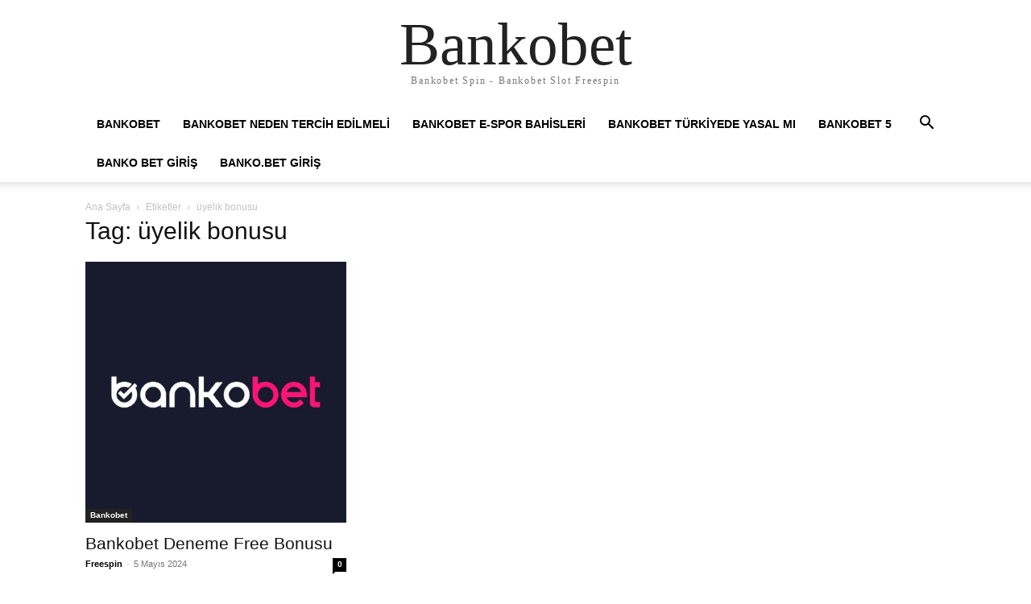

--- FILE ---
content_type: text/html; charset=UTF-8
request_url: https://bankobetspin.com/tag/uyelik-bonusu/
body_size: 6989
content:
<!doctype html >
<html lang="tr" prefix="og: https://ogp.me/ns#">
<head>
    <meta charset="UTF-8" />
    <meta name="viewport" content="width=device-width, initial-scale=1.0">
    <link rel="pingback" href="https://bankobetspin.com/xmlrpc.php" />
    
<!-- Rank Math&#039;a Göre Arama Motoru Optimizasyonu - https://rankmath.com/ -->
<title>üyelik bonusu arşivleri - Bankobet</title>
<meta name="robots" content="index, follow, max-snippet:-1, max-video-preview:-1, max-image-preview:large"/>
<link rel="canonical" href="https://bankobetspin.com/tag/uyelik-bonusu/" />
<meta property="og:locale" content="tr_TR" />
<meta property="og:type" content="article" />
<meta property="og:title" content="üyelik bonusu arşivleri - Bankobet" />
<meta property="og:url" content="https://bankobetspin.com/tag/uyelik-bonusu/" />
<meta property="og:site_name" content="Bankobet" />
<meta name="twitter:card" content="summary_large_image" />
<meta name="twitter:title" content="üyelik bonusu arşivleri - Bankobet" />
<meta name="twitter:label1" content="Yazılar" />
<meta name="twitter:data1" content="1" />
<script type="application/ld+json" class="rank-math-schema">{"@context":"https://schema.org","@graph":[{"@type":"Person","@id":"https://bankobetspin.com/#person","name":"Bankobet","image":{"@type":"ImageObject","@id":"https://bankobetspin.com/#logo","url":"https://bankobetspin.com/wp-content/uploads/2025/10/Bankobet-scaled.png","contentUrl":"https://bankobetspin.com/wp-content/uploads/2025/10/Bankobet-scaled.png","caption":"Bankobet","inLanguage":"tr","width":"2560","height":"587"}},{"@type":"WebSite","@id":"https://bankobetspin.com/#website","url":"https://bankobetspin.com","name":"Bankobet","publisher":{"@id":"https://bankobetspin.com/#person"},"inLanguage":"tr"},{"@type":"BreadcrumbList","@id":"https://bankobetspin.com/tag/uyelik-bonusu/#breadcrumb","itemListElement":[{"@type":"ListItem","position":"1","item":{"@id":"https://bankobetspin.com","name":"Anasayfa"}},{"@type":"ListItem","position":"2","item":{"@id":"https://bankobetspin.com/tag/uyelik-bonusu/","name":"\u00fcyelik bonusu"}}]},{"@type":"CollectionPage","@id":"https://bankobetspin.com/tag/uyelik-bonusu/#webpage","url":"https://bankobetspin.com/tag/uyelik-bonusu/","name":"\u00fcyelik bonusu ar\u015fivleri - Bankobet","isPartOf":{"@id":"https://bankobetspin.com/#website"},"inLanguage":"tr","breadcrumb":{"@id":"https://bankobetspin.com/tag/uyelik-bonusu/#breadcrumb"}}]}</script>
<!-- /Rank Math WordPress SEO eklentisi -->

<link rel="amphtml" href="https://jdshf8k.bankobetspin.org/tag/uyelik-bonusu/amp/"><meta name="generator" content="AMP for WP 1.1.5"/><link rel='dns-prefetch' href='//www.googletagmanager.com' />
<link rel="alternate" type="application/rss+xml" title="Bankobet &raquo; akışı" href="https://bankobetspin.com/feed/" />
<link rel="alternate" type="application/rss+xml" title="Bankobet &raquo; yorum akışı" href="https://bankobetspin.com/comments/feed/" />
<link rel="alternate" type="application/rss+xml" title="Bankobet &raquo; üyelik bonusu etiket akışı" href="https://bankobetspin.com/tag/uyelik-bonusu/feed/" />
<style id='wp-img-auto-sizes-contain-inline-css' type='text/css'>
img:is([sizes=auto i],[sizes^="auto," i]){contain-intrinsic-size:3000px 1500px}
/*# sourceURL=wp-img-auto-sizes-contain-inline-css */
</style>
<style id='wp-emoji-styles-inline-css' type='text/css'>

	img.wp-smiley, img.emoji {
		display: inline !important;
		border: none !important;
		box-shadow: none !important;
		height: 1em !important;
		width: 1em !important;
		margin: 0 0.07em !important;
		vertical-align: -0.1em !important;
		background: none !important;
		padding: 0 !important;
	}
/*# sourceURL=wp-emoji-styles-inline-css */
</style>
<style id='classic-theme-styles-inline-css' type='text/css'>
/*! This file is auto-generated */
.wp-block-button__link{color:#fff;background-color:#32373c;border-radius:9999px;box-shadow:none;text-decoration:none;padding:calc(.667em + 2px) calc(1.333em + 2px);font-size:1.125em}.wp-block-file__button{background:#32373c;color:#fff;text-decoration:none}
/*# sourceURL=/wp-includes/css/classic-themes.min.css */
</style>
<link rel='stylesheet' id='td-theme-css' href='https://bankobetspin.com/wp-content/themes/Newspaper-tf/Newspaper/style.css?ver=12.6.3' type='text/css' media='all' />
<script type="f1ac93c0067886bf5d67386b-text/javascript" src="https://bankobetspin.com/wp-includes/js/jquery/jquery.min.js?ver=3.7.1" id="jquery-core-js"></script>
<script type="f1ac93c0067886bf5d67386b-text/javascript" src="https://bankobetspin.com/wp-includes/js/jquery/jquery-migrate.min.js?ver=3.4.1" id="jquery-migrate-js"></script>
<link rel="https://api.w.org/" href="https://bankobetspin.com/wp-json/" /><link rel="alternate" title="JSON" type="application/json" href="https://bankobetspin.com/wp-json/wp/v2/tags/18" /><link rel="EditURI" type="application/rsd+xml" title="RSD" href="https://bankobetspin.com/xmlrpc.php?rsd" />
<meta name="generator" content="WordPress 6.9" />
<meta name="generator" content="Site Kit by Google 1.168.0" /><link rel="icon" href="https://bankobetspin.com/wp-content/uploads/2024/10/cropped-logo1-2-32x32.png" sizes="32x32" />
<link rel="icon" href="https://bankobetspin.com/wp-content/uploads/2024/10/cropped-logo1-2-192x192.png" sizes="192x192" />
<link rel="apple-touch-icon" href="https://bankobetspin.com/wp-content/uploads/2024/10/cropped-logo1-2-180x180.png" />
<meta name="msapplication-TileImage" content="https://bankobetspin.com/wp-content/uploads/2024/10/cropped-logo1-2-270x270.png" />
<style id='global-styles-inline-css' type='text/css'>
:root{--wp--preset--aspect-ratio--square: 1;--wp--preset--aspect-ratio--4-3: 4/3;--wp--preset--aspect-ratio--3-4: 3/4;--wp--preset--aspect-ratio--3-2: 3/2;--wp--preset--aspect-ratio--2-3: 2/3;--wp--preset--aspect-ratio--16-9: 16/9;--wp--preset--aspect-ratio--9-16: 9/16;--wp--preset--color--black: #000000;--wp--preset--color--cyan-bluish-gray: #abb8c3;--wp--preset--color--white: #ffffff;--wp--preset--color--pale-pink: #f78da7;--wp--preset--color--vivid-red: #cf2e2e;--wp--preset--color--luminous-vivid-orange: #ff6900;--wp--preset--color--luminous-vivid-amber: #fcb900;--wp--preset--color--light-green-cyan: #7bdcb5;--wp--preset--color--vivid-green-cyan: #00d084;--wp--preset--color--pale-cyan-blue: #8ed1fc;--wp--preset--color--vivid-cyan-blue: #0693e3;--wp--preset--color--vivid-purple: #9b51e0;--wp--preset--gradient--vivid-cyan-blue-to-vivid-purple: linear-gradient(135deg,rgb(6,147,227) 0%,rgb(155,81,224) 100%);--wp--preset--gradient--light-green-cyan-to-vivid-green-cyan: linear-gradient(135deg,rgb(122,220,180) 0%,rgb(0,208,130) 100%);--wp--preset--gradient--luminous-vivid-amber-to-luminous-vivid-orange: linear-gradient(135deg,rgb(252,185,0) 0%,rgb(255,105,0) 100%);--wp--preset--gradient--luminous-vivid-orange-to-vivid-red: linear-gradient(135deg,rgb(255,105,0) 0%,rgb(207,46,46) 100%);--wp--preset--gradient--very-light-gray-to-cyan-bluish-gray: linear-gradient(135deg,rgb(238,238,238) 0%,rgb(169,184,195) 100%);--wp--preset--gradient--cool-to-warm-spectrum: linear-gradient(135deg,rgb(74,234,220) 0%,rgb(151,120,209) 20%,rgb(207,42,186) 40%,rgb(238,44,130) 60%,rgb(251,105,98) 80%,rgb(254,248,76) 100%);--wp--preset--gradient--blush-light-purple: linear-gradient(135deg,rgb(255,206,236) 0%,rgb(152,150,240) 100%);--wp--preset--gradient--blush-bordeaux: linear-gradient(135deg,rgb(254,205,165) 0%,rgb(254,45,45) 50%,rgb(107,0,62) 100%);--wp--preset--gradient--luminous-dusk: linear-gradient(135deg,rgb(255,203,112) 0%,rgb(199,81,192) 50%,rgb(65,88,208) 100%);--wp--preset--gradient--pale-ocean: linear-gradient(135deg,rgb(255,245,203) 0%,rgb(182,227,212) 50%,rgb(51,167,181) 100%);--wp--preset--gradient--electric-grass: linear-gradient(135deg,rgb(202,248,128) 0%,rgb(113,206,126) 100%);--wp--preset--gradient--midnight: linear-gradient(135deg,rgb(2,3,129) 0%,rgb(40,116,252) 100%);--wp--preset--font-size--small: 13px;--wp--preset--font-size--medium: 20px;--wp--preset--font-size--large: 36px;--wp--preset--font-size--x-large: 42px;--wp--preset--spacing--20: 0.44rem;--wp--preset--spacing--30: 0.67rem;--wp--preset--spacing--40: 1rem;--wp--preset--spacing--50: 1.5rem;--wp--preset--spacing--60: 2.25rem;--wp--preset--spacing--70: 3.38rem;--wp--preset--spacing--80: 5.06rem;--wp--preset--shadow--natural: 6px 6px 9px rgba(0, 0, 0, 0.2);--wp--preset--shadow--deep: 12px 12px 50px rgba(0, 0, 0, 0.4);--wp--preset--shadow--sharp: 6px 6px 0px rgba(0, 0, 0, 0.2);--wp--preset--shadow--outlined: 6px 6px 0px -3px rgb(255, 255, 255), 6px 6px rgb(0, 0, 0);--wp--preset--shadow--crisp: 6px 6px 0px rgb(0, 0, 0);}:where(.is-layout-flex){gap: 0.5em;}:where(.is-layout-grid){gap: 0.5em;}body .is-layout-flex{display: flex;}.is-layout-flex{flex-wrap: wrap;align-items: center;}.is-layout-flex > :is(*, div){margin: 0;}body .is-layout-grid{display: grid;}.is-layout-grid > :is(*, div){margin: 0;}:where(.wp-block-columns.is-layout-flex){gap: 2em;}:where(.wp-block-columns.is-layout-grid){gap: 2em;}:where(.wp-block-post-template.is-layout-flex){gap: 1.25em;}:where(.wp-block-post-template.is-layout-grid){gap: 1.25em;}.has-black-color{color: var(--wp--preset--color--black) !important;}.has-cyan-bluish-gray-color{color: var(--wp--preset--color--cyan-bluish-gray) !important;}.has-white-color{color: var(--wp--preset--color--white) !important;}.has-pale-pink-color{color: var(--wp--preset--color--pale-pink) !important;}.has-vivid-red-color{color: var(--wp--preset--color--vivid-red) !important;}.has-luminous-vivid-orange-color{color: var(--wp--preset--color--luminous-vivid-orange) !important;}.has-luminous-vivid-amber-color{color: var(--wp--preset--color--luminous-vivid-amber) !important;}.has-light-green-cyan-color{color: var(--wp--preset--color--light-green-cyan) !important;}.has-vivid-green-cyan-color{color: var(--wp--preset--color--vivid-green-cyan) !important;}.has-pale-cyan-blue-color{color: var(--wp--preset--color--pale-cyan-blue) !important;}.has-vivid-cyan-blue-color{color: var(--wp--preset--color--vivid-cyan-blue) !important;}.has-vivid-purple-color{color: var(--wp--preset--color--vivid-purple) !important;}.has-black-background-color{background-color: var(--wp--preset--color--black) !important;}.has-cyan-bluish-gray-background-color{background-color: var(--wp--preset--color--cyan-bluish-gray) !important;}.has-white-background-color{background-color: var(--wp--preset--color--white) !important;}.has-pale-pink-background-color{background-color: var(--wp--preset--color--pale-pink) !important;}.has-vivid-red-background-color{background-color: var(--wp--preset--color--vivid-red) !important;}.has-luminous-vivid-orange-background-color{background-color: var(--wp--preset--color--luminous-vivid-orange) !important;}.has-luminous-vivid-amber-background-color{background-color: var(--wp--preset--color--luminous-vivid-amber) !important;}.has-light-green-cyan-background-color{background-color: var(--wp--preset--color--light-green-cyan) !important;}.has-vivid-green-cyan-background-color{background-color: var(--wp--preset--color--vivid-green-cyan) !important;}.has-pale-cyan-blue-background-color{background-color: var(--wp--preset--color--pale-cyan-blue) !important;}.has-vivid-cyan-blue-background-color{background-color: var(--wp--preset--color--vivid-cyan-blue) !important;}.has-vivid-purple-background-color{background-color: var(--wp--preset--color--vivid-purple) !important;}.has-black-border-color{border-color: var(--wp--preset--color--black) !important;}.has-cyan-bluish-gray-border-color{border-color: var(--wp--preset--color--cyan-bluish-gray) !important;}.has-white-border-color{border-color: var(--wp--preset--color--white) !important;}.has-pale-pink-border-color{border-color: var(--wp--preset--color--pale-pink) !important;}.has-vivid-red-border-color{border-color: var(--wp--preset--color--vivid-red) !important;}.has-luminous-vivid-orange-border-color{border-color: var(--wp--preset--color--luminous-vivid-orange) !important;}.has-luminous-vivid-amber-border-color{border-color: var(--wp--preset--color--luminous-vivid-amber) !important;}.has-light-green-cyan-border-color{border-color: var(--wp--preset--color--light-green-cyan) !important;}.has-vivid-green-cyan-border-color{border-color: var(--wp--preset--color--vivid-green-cyan) !important;}.has-pale-cyan-blue-border-color{border-color: var(--wp--preset--color--pale-cyan-blue) !important;}.has-vivid-cyan-blue-border-color{border-color: var(--wp--preset--color--vivid-cyan-blue) !important;}.has-vivid-purple-border-color{border-color: var(--wp--preset--color--vivid-purple) !important;}.has-vivid-cyan-blue-to-vivid-purple-gradient-background{background: var(--wp--preset--gradient--vivid-cyan-blue-to-vivid-purple) !important;}.has-light-green-cyan-to-vivid-green-cyan-gradient-background{background: var(--wp--preset--gradient--light-green-cyan-to-vivid-green-cyan) !important;}.has-luminous-vivid-amber-to-luminous-vivid-orange-gradient-background{background: var(--wp--preset--gradient--luminous-vivid-amber-to-luminous-vivid-orange) !important;}.has-luminous-vivid-orange-to-vivid-red-gradient-background{background: var(--wp--preset--gradient--luminous-vivid-orange-to-vivid-red) !important;}.has-very-light-gray-to-cyan-bluish-gray-gradient-background{background: var(--wp--preset--gradient--very-light-gray-to-cyan-bluish-gray) !important;}.has-cool-to-warm-spectrum-gradient-background{background: var(--wp--preset--gradient--cool-to-warm-spectrum) !important;}.has-blush-light-purple-gradient-background{background: var(--wp--preset--gradient--blush-light-purple) !important;}.has-blush-bordeaux-gradient-background{background: var(--wp--preset--gradient--blush-bordeaux) !important;}.has-luminous-dusk-gradient-background{background: var(--wp--preset--gradient--luminous-dusk) !important;}.has-pale-ocean-gradient-background{background: var(--wp--preset--gradient--pale-ocean) !important;}.has-electric-grass-gradient-background{background: var(--wp--preset--gradient--electric-grass) !important;}.has-midnight-gradient-background{background: var(--wp--preset--gradient--midnight) !important;}.has-small-font-size{font-size: var(--wp--preset--font-size--small) !important;}.has-medium-font-size{font-size: var(--wp--preset--font-size--medium) !important;}.has-large-font-size{font-size: var(--wp--preset--font-size--large) !important;}.has-x-large-font-size{font-size: var(--wp--preset--font-size--x-large) !important;}
/*# sourceURL=global-styles-inline-css */
</style>
</head>

<body class="archive tag tag-uyelik-bonusu tag-18 wp-theme-Newspaper-tfNewspaper tagdiv-small-theme" itemscope="itemscope" itemtype="https://schema.org/WebPage">


    <!-- Mobile Search -->
    <div class="td-search-background" style="visibility:hidden"></div>
    <div class="td-search-wrap-mob" style="visibility:hidden">
        <div class="td-drop-down-search" aria-labelledby="td-header-search-button">
            <form method="get" class="td-search-form" action="https://bankobetspin.com/">
                <div class="td-search-close">
                    <a href="#"><i class="td-icon-close-mobile"></i></a>
                </div>
                <div role="search" class="td-search-input">
                    <span>Ara</span>
                    <label for="td-header-search-mob">
                        <input id="td-header-search-mob" type="text" value="" name="s" autocomplete="off" />
                    </label>
                </div>
            </form>
            <div id="td-aj-search-mob"></div>
        </div>
    </div>

    <!-- Mobile Menu -->
    <div class="td-menu-background" style="visibility:hidden"></div>
    <div id="td-mobile-nav" style="visibility:hidden">
        <div class="td-mobile-container">
            <!-- mobile menu top section -->
            <div class="td-menu-socials-wrap">
                <!-- close button -->
                <div class="td-mobile-close">
                    <a href="#"><i class="td-icon-close-mobile"></i></a>
                </div>
            </div>

            <!-- menu section -->
            <div class="td-mobile-content">
                <div class="menu-bankobet-menu-container"><ul id="menu-bankobet-menu" class="td-mobile-main-menu"><li id="menu-item-17" class="menu-item menu-item-type-post_type menu-item-object-page menu-item-home menu-item-17"><a href="https://bankobetspin.com/">Bankobet<i class="td-icon-menu-right td-element-after"></i></a></li>
<li id="menu-item-49" class="menu-item menu-item-type-post_type menu-item-object-page menu-item-49"><a href="https://bankobetspin.com/bankobet-neden-tercih-edilmeli/">Bankobet Neden Tercih Edilmeli<i class="td-icon-menu-right td-element-after"></i></a></li>
<li id="menu-item-74" class="menu-item menu-item-type-post_type menu-item-object-page menu-item-74"><a href="https://bankobetspin.com/bankobet-e-spor-bahisleri/">Bankobet E-spor Bahisleri<i class="td-icon-menu-right td-element-after"></i></a></li>
<li id="menu-item-91" class="menu-item menu-item-type-post_type menu-item-object-page menu-item-91"><a href="https://bankobetspin.com/bankobet-turkiyede-yasal-mi/">Bankobet Türkiyede Yasal Mı<i class="td-icon-menu-right td-element-after"></i></a></li>
<li id="menu-item-109" class="menu-item menu-item-type-post_type menu-item-object-page menu-item-109"><a href="https://bankobetspin.com/bankobet-5/">Bankobet 5<i class="td-icon-menu-right td-element-after"></i></a></li>
<li id="menu-item-124" class="menu-item menu-item-type-post_type menu-item-object-page menu-item-124"><a href="https://bankobetspin.com/banko-bet-giris/">Banko bet Giriş<i class="td-icon-menu-right td-element-after"></i></a></li>
<li id="menu-item-131" class="menu-item menu-item-type-post_type menu-item-object-page menu-item-131"><a href="https://bankobetspin.com/banko-bet-giris-2/">Banko.bet Giriş<i class="td-icon-menu-right td-element-after"></i></a></li>
</ul></div>            </div>
        </div>
    </div>

    <div id="td-outer-wrap" class="td-theme-wrap">
        <div class="td-header-wrap td-header-style-1">
            <div class="td-banner-wrap-full td-logo-wrap-full td-container-wrap">
                <div class="td-header-sp-logo">
                    
                    <div class="td-logo-text-wrap">
                        <div class="td-logo-text-container">
                                                        <a class="td-logo-wrap" href="https://bankobetspin.com/">
                                <span class="td-logo-text">Bankobet</span>
                            </a>
                                                        <span class="td-tagline-text">Bankobet Spin - Bankobet Slot Freespin</span>
                        </div>
                    </div>
                </div>
            </div>

            <div class="td-header-menu-wrap-full td-container-wrap">
                <div class="td-header-menu-wrap td-header-gradient">
                    <div class="td-container td-header-row td-header-main-menu">
                        <div id="td-header-menu" role="navigation">
                            <div id="td-top-mobile-toggle"><a href="#" role="button" aria-label="mobile-toggle"><i class="td-icon-font td-icon-mobile"></i></a></div>

                            <div class="menu-bankobet-menu-container"><ul id="menu-bankobet-menu-1" class="sf-menu tagdiv-small-theme-menu"><li class="menu-item menu-item-type-post_type menu-item-object-page menu-item-home menu-item-17"><a href="https://bankobetspin.com/">Bankobet</a></li>
<li class="menu-item menu-item-type-post_type menu-item-object-page menu-item-49"><a href="https://bankobetspin.com/bankobet-neden-tercih-edilmeli/">Bankobet Neden Tercih Edilmeli</a></li>
<li class="menu-item menu-item-type-post_type menu-item-object-page menu-item-74"><a href="https://bankobetspin.com/bankobet-e-spor-bahisleri/">Bankobet E-spor Bahisleri</a></li>
<li class="menu-item menu-item-type-post_type menu-item-object-page menu-item-91"><a href="https://bankobetspin.com/bankobet-turkiyede-yasal-mi/">Bankobet Türkiyede Yasal Mı</a></li>
<li class="menu-item menu-item-type-post_type menu-item-object-page menu-item-109"><a href="https://bankobetspin.com/bankobet-5/">Bankobet 5</a></li>
<li class="menu-item menu-item-type-post_type menu-item-object-page menu-item-124"><a href="https://bankobetspin.com/banko-bet-giris/">Banko bet Giriş</a></li>
<li class="menu-item menu-item-type-post_type menu-item-object-page menu-item-131"><a href="https://bankobetspin.com/banko-bet-giris-2/">Banko.bet Giriş</a></li>
</ul></div>                        </div>

                        <div class="header-search-wrap">
                            <div class="td-search-btns-wrap">
                                <a id="td-header-search-button" href="#" role="button" aria-label="Search"><i class="td-icon-search"></i></a>
                                <a id="td-header-search-button-mob" href="#" role="button" aria-label="Search"><i class="td-icon-search"></i></a>
                            </div>

                            <div class="td-drop-down-search" aria-labelledby="td-header-search-button">
                                <form method="get" class="td-search-form" action="https://bankobetspin.com/">
                                    <div role="search" class="td-head-form-search-wrap">
                                        <input id="td-header-search" type="text" value="" name="s" autocomplete="off" />
                                        <input class="wpb_button wpb_btn-inverse btn" type="submit" id="td-header-search-top" value="Ara" />
                                    </div>
                                </form>
                            </div>
                        </div>
                    </div>
                </div>
            </div>
        </div>

    <div class="td-main-content-wrap td-container-wrap">
        <div class="td-container">
            <div class="td-crumb-container">
                <div class="entry-crumbs"><span><a title="" class="entry-crumb" href="https://bankobetspin.com/">Ana Sayfa</a></span> <i class="td-icon-right td-bread-sep td-bred-no-url-last"></i> <span class="td-bred-no-url-last">Etiketler</span> <i class="td-icon-right td-bread-sep td-bred-no-url-last"></i> <span class="td-bred-no-url-last">üyelik bonusu</span></div>            </div>

            <div class="td-pb-row">
                <div class="td-pb-span8 td-main-content">
                    <div class="td-ss-main-content">
                        <div class="td-page-header">
                            <h1 class="entry-title td-page-title">
                                <span>Tag: üyelik bonusu</span>
                            </h1>
                        </div>

                                    <div class="td-block-row">
        
            <div class="td-block-span6">
                <div class="td_module_1 td_module_wrap clearfix post-94 post type-post status-publish format-standard has-post-thumbnail hentry category-bankobet tag-banko-bet tag-banko-bet-bahis tag-banko-bet-cekim tag-banko-bet-giris tag-banko-bet-guncel-giris-adresi tag-banko-bet-slot tag-banko-bet-sweet tag-bankobet tag-bankobet-deneme-bonusu tag-bankobet-free-bonus tag-bankobet-giris tag-bankobet-u tag-bankobet-uyelik-bonusu tag-deneme-bonusu tag-uyelik-bonusu" >
                    <div class="td-module-image">
                        <div class="td-module-thumb">
                            
                            <a href="https://bankobetspin.com/bankobet-deneme-free-bonusu/" rel="bookmark" class="td-image-wrap" title="Bankobet Deneme Free Bonusu">
                                
                                <img class="entry-thumb" src="https://bankobetspin.com/wp-content/uploads/2024/05/1-02.jpg" alt="Bankobet Deneme Free Bonusu" title="Bankobet Deneme Free Bonusu" />

                            </a>
                        </div>

                        
                                <a class="td-post-category" href="https://bankobetspin.com/category/bankobet/">Bankobet</a>
                                            </div>

                    <h3 class="entry-title td-module-title">
                        <a href="https://bankobetspin.com/bankobet-deneme-free-bonusu/" rel="bookmark" title="Bankobet Deneme Free Bonusu">
                            Bankobet Deneme Free Bonusu                        </a>
                    </h3>

                    <div class="td-module-meta-info">
                        <div class="td-post-author-name">
                            <a href="https://bankobetspin.com/author/admin_nl6pdm0v/">Freespin</a>
                            <span> - </span>
                        </div>

                        <span class="td-post-date">
                            <time class="entry-date updated td-module-date" datetime="2024-05-05T14:55:14+00:00" >5 Mayıs 2024</time>
                        </span>

                        <div class="td-module-comments">
                            <a href="https://bankobetspin.com/bankobet-deneme-free-bonusu/#respond">
                                0                            </a>
                        </div>
                    </div>
                </div>
            </div>

                </div>                     </div>
                </div>

                <div class="td-pb-span4 td-main-sidebar">
                    <div class="td-ss-main-sidebar">
                                            </div>
                </div>
            </div>
        </div>
    </div>

    <div class="td-footer-page td-footer-container td-container-wrap">
        <div class="td-sub-footer-container td-container-wrap">
            <div class="td-container">
                <div class="td-pb-row">
                    <div class="td-pb-span td-sub-footer-menu">
                        <div class="menu-bankobet-menu-container"><ul id="menu-bankobet-menu-2" class="td-subfooter-menu"><li class="menu-item menu-item-type-post_type menu-item-object-page menu-item-home menu-item-17"><a href="https://bankobetspin.com/">Bankobet</a></li>
<li class="menu-item menu-item-type-post_type menu-item-object-page menu-item-49"><a href="https://bankobetspin.com/bankobet-neden-tercih-edilmeli/">Bankobet Neden Tercih Edilmeli</a></li>
<li class="menu-item menu-item-type-post_type menu-item-object-page menu-item-74"><a href="https://bankobetspin.com/bankobet-e-spor-bahisleri/">Bankobet E-spor Bahisleri</a></li>
<li class="menu-item menu-item-type-post_type menu-item-object-page menu-item-91"><a href="https://bankobetspin.com/bankobet-turkiyede-yasal-mi/">Bankobet Türkiyede Yasal Mı</a></li>
<li class="menu-item menu-item-type-post_type menu-item-object-page menu-item-109"><a href="https://bankobetspin.com/bankobet-5/">Bankobet 5</a></li>
<li class="menu-item menu-item-type-post_type menu-item-object-page menu-item-124"><a href="https://bankobetspin.com/banko-bet-giris/">Banko bet Giriş</a></li>
<li class="menu-item menu-item-type-post_type menu-item-object-page menu-item-131"><a href="https://bankobetspin.com/banko-bet-giris-2/">Banko.bet Giriş</a></li>
</ul></div>                    </div>

                    <div class="td-pb-span td-sub-footer-copy">
                        &copy; Newspaper WordPress Theme by TagDiv
                    </div>
                </div>
            </div>
        </div>
    </div>

</div><!--close td-outer-wrap-->

<script type="speculationrules">
{"prefetch":[{"source":"document","where":{"and":[{"href_matches":"/*"},{"not":{"href_matches":["/wp-*.php","/wp-admin/*","/wp-content/uploads/*","/wp-content/*","/wp-content/plugins/*","/wp-content/themes/Newspaper-tf/Newspaper/*","/*\\?(.+)"]}},{"not":{"selector_matches":"a[rel~=\"nofollow\"]"}},{"not":{"selector_matches":".no-prefetch, .no-prefetch a"}}]},"eagerness":"conservative"}]}
</script>
<script type="f1ac93c0067886bf5d67386b-text/javascript" src="https://bankobetspin.com/wp-content/themes/Newspaper-tf/Newspaper/includes/js/tagdiv-theme.min.js?ver=12.6.3" id="tagdiv-theme-js-js"></script>
<script id="wp-emoji-settings" type="application/json">
{"baseUrl":"https://s.w.org/images/core/emoji/17.0.2/72x72/","ext":".png","svgUrl":"https://s.w.org/images/core/emoji/17.0.2/svg/","svgExt":".svg","source":{"concatemoji":"https://bankobetspin.com/wp-includes/js/wp-emoji-release.min.js?ver=6.9"}}
</script>
<script type="f1ac93c0067886bf5d67386b-module">
/* <![CDATA[ */
/*! This file is auto-generated */
const a=JSON.parse(document.getElementById("wp-emoji-settings").textContent),o=(window._wpemojiSettings=a,"wpEmojiSettingsSupports"),s=["flag","emoji"];function i(e){try{var t={supportTests:e,timestamp:(new Date).valueOf()};sessionStorage.setItem(o,JSON.stringify(t))}catch(e){}}function c(e,t,n){e.clearRect(0,0,e.canvas.width,e.canvas.height),e.fillText(t,0,0);t=new Uint32Array(e.getImageData(0,0,e.canvas.width,e.canvas.height).data);e.clearRect(0,0,e.canvas.width,e.canvas.height),e.fillText(n,0,0);const a=new Uint32Array(e.getImageData(0,0,e.canvas.width,e.canvas.height).data);return t.every((e,t)=>e===a[t])}function p(e,t){e.clearRect(0,0,e.canvas.width,e.canvas.height),e.fillText(t,0,0);var n=e.getImageData(16,16,1,1);for(let e=0;e<n.data.length;e++)if(0!==n.data[e])return!1;return!0}function u(e,t,n,a){switch(t){case"flag":return n(e,"\ud83c\udff3\ufe0f\u200d\u26a7\ufe0f","\ud83c\udff3\ufe0f\u200b\u26a7\ufe0f")?!1:!n(e,"\ud83c\udde8\ud83c\uddf6","\ud83c\udde8\u200b\ud83c\uddf6")&&!n(e,"\ud83c\udff4\udb40\udc67\udb40\udc62\udb40\udc65\udb40\udc6e\udb40\udc67\udb40\udc7f","\ud83c\udff4\u200b\udb40\udc67\u200b\udb40\udc62\u200b\udb40\udc65\u200b\udb40\udc6e\u200b\udb40\udc67\u200b\udb40\udc7f");case"emoji":return!a(e,"\ud83e\u1fac8")}return!1}function f(e,t,n,a){let r;const o=(r="undefined"!=typeof WorkerGlobalScope&&self instanceof WorkerGlobalScope?new OffscreenCanvas(300,150):document.createElement("canvas")).getContext("2d",{willReadFrequently:!0}),s=(o.textBaseline="top",o.font="600 32px Arial",{});return e.forEach(e=>{s[e]=t(o,e,n,a)}),s}function r(e){var t=document.createElement("script");t.src=e,t.defer=!0,document.head.appendChild(t)}a.supports={everything:!0,everythingExceptFlag:!0},new Promise(t=>{let n=function(){try{var e=JSON.parse(sessionStorage.getItem(o));if("object"==typeof e&&"number"==typeof e.timestamp&&(new Date).valueOf()<e.timestamp+604800&&"object"==typeof e.supportTests)return e.supportTests}catch(e){}return null}();if(!n){if("undefined"!=typeof Worker&&"undefined"!=typeof OffscreenCanvas&&"undefined"!=typeof URL&&URL.createObjectURL&&"undefined"!=typeof Blob)try{var e="postMessage("+f.toString()+"("+[JSON.stringify(s),u.toString(),c.toString(),p.toString()].join(",")+"));",a=new Blob([e],{type:"text/javascript"});const r=new Worker(URL.createObjectURL(a),{name:"wpTestEmojiSupports"});return void(r.onmessage=e=>{i(n=e.data),r.terminate(),t(n)})}catch(e){}i(n=f(s,u,c,p))}t(n)}).then(e=>{for(const n in e)a.supports[n]=e[n],a.supports.everything=a.supports.everything&&a.supports[n],"flag"!==n&&(a.supports.everythingExceptFlag=a.supports.everythingExceptFlag&&a.supports[n]);var t;a.supports.everythingExceptFlag=a.supports.everythingExceptFlag&&!a.supports.flag,a.supports.everything||((t=a.source||{}).concatemoji?r(t.concatemoji):t.wpemoji&&t.twemoji&&(r(t.twemoji),r(t.wpemoji)))});
//# sourceURL=https://bankobetspin.com/wp-includes/js/wp-emoji-loader.min.js
/* ]]> */
</script>

<script src="/cdn-cgi/scripts/7d0fa10a/cloudflare-static/rocket-loader.min.js" data-cf-settings="f1ac93c0067886bf5d67386b-|49" defer></script><script defer src="https://static.cloudflareinsights.com/beacon.min.js/vcd15cbe7772f49c399c6a5babf22c1241717689176015" integrity="sha512-ZpsOmlRQV6y907TI0dKBHq9Md29nnaEIPlkf84rnaERnq6zvWvPUqr2ft8M1aS28oN72PdrCzSjY4U6VaAw1EQ==" data-cf-beacon='{"version":"2024.11.0","token":"91c0170005e3409f9ea7795ca4c89446","r":1,"server_timing":{"name":{"cfCacheStatus":true,"cfEdge":true,"cfExtPri":true,"cfL4":true,"cfOrigin":true,"cfSpeedBrain":true},"location_startswith":null}}' crossorigin="anonymous"></script>
</body>
</html>